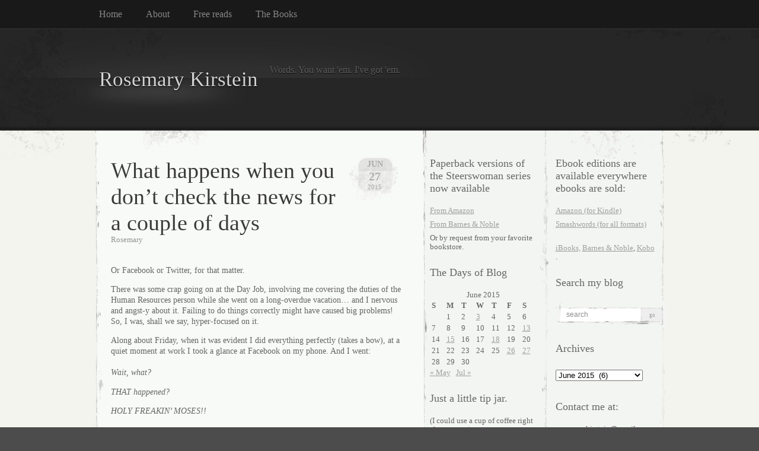

--- FILE ---
content_type: text/html; charset=UTF-8
request_url: https://www.rosemarykirstein.com/2015/06/27/
body_size: 11016
content:
<!DOCTYPE html PUBLIC "-//W3C//DTD XHTML 1.0 Transitional//EN" "http://www.w3.org/TR/xhtml1/DTD/xhtml1-transitional.dtd">
<html xmlns="http://www.w3.org/1999/xhtml" lang="en-US">

<head profile="http://gmpg.org/xfn/11">
<meta http-equiv="Content-Type" content="text/html; charset=UTF-8" />

<title>
														</title>

<link rel="stylesheet" href="https://www.rosemarykirstein.com/wp-content/themes/elegant-grunge/style.css" type="text/css" media="screen" />
<!--[if IE]>
<link rel="stylesheet" type="text/css" href="https://www.rosemarykirstein.com/wp-content/themes/elegant-grunge/ie.css" />
<style type="text/css">
#footer #subscribe a {
	background:none;
	filter:progid:DXImageTransform.Microsoft.AlphaImageLoader(src='https://www.rosemarykirstein.com/wp-content/themes/elegant-grunge/images/rss.png');
}
</style>
<![endif]-->

<link rel="alternate" type="application/rss+xml" title="Rosemary Kirstein RSS Feed" href="https://www.rosemarykirstein.com/feed/" />
<link rel="pingback" href="https://www.rosemarykirstein.com/xmlrpc.php" />



<meta name='robots' content='max-image-preview:large' />
		<!-- This site uses the Google Analytics by ExactMetrics plugin v8.10.2 - Using Analytics tracking - https://www.exactmetrics.com/ -->
		<!-- Note: ExactMetrics is not currently configured on this site. The site owner needs to authenticate with Google Analytics in the ExactMetrics settings panel. -->
					<!-- No tracking code set -->
				<!-- / Google Analytics by ExactMetrics -->
		<style id='wp-img-auto-sizes-contain-inline-css' type='text/css'>
img:is([sizes=auto i],[sizes^="auto," i]){contain-intrinsic-size:3000px 1500px}
/*# sourceURL=wp-img-auto-sizes-contain-inline-css */
</style>
<style id='wp-emoji-styles-inline-css' type='text/css'>

	img.wp-smiley, img.emoji {
		display: inline !important;
		border: none !important;
		box-shadow: none !important;
		height: 1em !important;
		width: 1em !important;
		margin: 0 0.07em !important;
		vertical-align: -0.1em !important;
		background: none !important;
		padding: 0 !important;
	}
/*# sourceURL=wp-emoji-styles-inline-css */
</style>
<style id='wp-block-library-inline-css' type='text/css'>
:root{--wp-block-synced-color:#7a00df;--wp-block-synced-color--rgb:122,0,223;--wp-bound-block-color:var(--wp-block-synced-color);--wp-editor-canvas-background:#ddd;--wp-admin-theme-color:#007cba;--wp-admin-theme-color--rgb:0,124,186;--wp-admin-theme-color-darker-10:#006ba1;--wp-admin-theme-color-darker-10--rgb:0,107,160.5;--wp-admin-theme-color-darker-20:#005a87;--wp-admin-theme-color-darker-20--rgb:0,90,135;--wp-admin-border-width-focus:2px}@media (min-resolution:192dpi){:root{--wp-admin-border-width-focus:1.5px}}.wp-element-button{cursor:pointer}:root .has-very-light-gray-background-color{background-color:#eee}:root .has-very-dark-gray-background-color{background-color:#313131}:root .has-very-light-gray-color{color:#eee}:root .has-very-dark-gray-color{color:#313131}:root .has-vivid-green-cyan-to-vivid-cyan-blue-gradient-background{background:linear-gradient(135deg,#00d084,#0693e3)}:root .has-purple-crush-gradient-background{background:linear-gradient(135deg,#34e2e4,#4721fb 50%,#ab1dfe)}:root .has-hazy-dawn-gradient-background{background:linear-gradient(135deg,#faaca8,#dad0ec)}:root .has-subdued-olive-gradient-background{background:linear-gradient(135deg,#fafae1,#67a671)}:root .has-atomic-cream-gradient-background{background:linear-gradient(135deg,#fdd79a,#004a59)}:root .has-nightshade-gradient-background{background:linear-gradient(135deg,#330968,#31cdcf)}:root .has-midnight-gradient-background{background:linear-gradient(135deg,#020381,#2874fc)}:root{--wp--preset--font-size--normal:16px;--wp--preset--font-size--huge:42px}.has-regular-font-size{font-size:1em}.has-larger-font-size{font-size:2.625em}.has-normal-font-size{font-size:var(--wp--preset--font-size--normal)}.has-huge-font-size{font-size:var(--wp--preset--font-size--huge)}.has-text-align-center{text-align:center}.has-text-align-left{text-align:left}.has-text-align-right{text-align:right}.has-fit-text{white-space:nowrap!important}#end-resizable-editor-section{display:none}.aligncenter{clear:both}.items-justified-left{justify-content:flex-start}.items-justified-center{justify-content:center}.items-justified-right{justify-content:flex-end}.items-justified-space-between{justify-content:space-between}.screen-reader-text{border:0;clip-path:inset(50%);height:1px;margin:-1px;overflow:hidden;padding:0;position:absolute;width:1px;word-wrap:normal!important}.screen-reader-text:focus{background-color:#ddd;clip-path:none;color:#444;display:block;font-size:1em;height:auto;left:5px;line-height:normal;padding:15px 23px 14px;text-decoration:none;top:5px;width:auto;z-index:100000}html :where(.has-border-color){border-style:solid}html :where([style*=border-top-color]){border-top-style:solid}html :where([style*=border-right-color]){border-right-style:solid}html :where([style*=border-bottom-color]){border-bottom-style:solid}html :where([style*=border-left-color]){border-left-style:solid}html :where([style*=border-width]){border-style:solid}html :where([style*=border-top-width]){border-top-style:solid}html :where([style*=border-right-width]){border-right-style:solid}html :where([style*=border-bottom-width]){border-bottom-style:solid}html :where([style*=border-left-width]){border-left-style:solid}html :where(img[class*=wp-image-]){height:auto;max-width:100%}:where(figure){margin:0 0 1em}html :where(.is-position-sticky){--wp-admin--admin-bar--position-offset:var(--wp-admin--admin-bar--height,0px)}@media screen and (max-width:600px){html :where(.is-position-sticky){--wp-admin--admin-bar--position-offset:0px}}

/*# sourceURL=wp-block-library-inline-css */
</style><style id='global-styles-inline-css' type='text/css'>
:root{--wp--preset--aspect-ratio--square: 1;--wp--preset--aspect-ratio--4-3: 4/3;--wp--preset--aspect-ratio--3-4: 3/4;--wp--preset--aspect-ratio--3-2: 3/2;--wp--preset--aspect-ratio--2-3: 2/3;--wp--preset--aspect-ratio--16-9: 16/9;--wp--preset--aspect-ratio--9-16: 9/16;--wp--preset--color--black: #000000;--wp--preset--color--cyan-bluish-gray: #abb8c3;--wp--preset--color--white: #ffffff;--wp--preset--color--pale-pink: #f78da7;--wp--preset--color--vivid-red: #cf2e2e;--wp--preset--color--luminous-vivid-orange: #ff6900;--wp--preset--color--luminous-vivid-amber: #fcb900;--wp--preset--color--light-green-cyan: #7bdcb5;--wp--preset--color--vivid-green-cyan: #00d084;--wp--preset--color--pale-cyan-blue: #8ed1fc;--wp--preset--color--vivid-cyan-blue: #0693e3;--wp--preset--color--vivid-purple: #9b51e0;--wp--preset--gradient--vivid-cyan-blue-to-vivid-purple: linear-gradient(135deg,rgb(6,147,227) 0%,rgb(155,81,224) 100%);--wp--preset--gradient--light-green-cyan-to-vivid-green-cyan: linear-gradient(135deg,rgb(122,220,180) 0%,rgb(0,208,130) 100%);--wp--preset--gradient--luminous-vivid-amber-to-luminous-vivid-orange: linear-gradient(135deg,rgb(252,185,0) 0%,rgb(255,105,0) 100%);--wp--preset--gradient--luminous-vivid-orange-to-vivid-red: linear-gradient(135deg,rgb(255,105,0) 0%,rgb(207,46,46) 100%);--wp--preset--gradient--very-light-gray-to-cyan-bluish-gray: linear-gradient(135deg,rgb(238,238,238) 0%,rgb(169,184,195) 100%);--wp--preset--gradient--cool-to-warm-spectrum: linear-gradient(135deg,rgb(74,234,220) 0%,rgb(151,120,209) 20%,rgb(207,42,186) 40%,rgb(238,44,130) 60%,rgb(251,105,98) 80%,rgb(254,248,76) 100%);--wp--preset--gradient--blush-light-purple: linear-gradient(135deg,rgb(255,206,236) 0%,rgb(152,150,240) 100%);--wp--preset--gradient--blush-bordeaux: linear-gradient(135deg,rgb(254,205,165) 0%,rgb(254,45,45) 50%,rgb(107,0,62) 100%);--wp--preset--gradient--luminous-dusk: linear-gradient(135deg,rgb(255,203,112) 0%,rgb(199,81,192) 50%,rgb(65,88,208) 100%);--wp--preset--gradient--pale-ocean: linear-gradient(135deg,rgb(255,245,203) 0%,rgb(182,227,212) 50%,rgb(51,167,181) 100%);--wp--preset--gradient--electric-grass: linear-gradient(135deg,rgb(202,248,128) 0%,rgb(113,206,126) 100%);--wp--preset--gradient--midnight: linear-gradient(135deg,rgb(2,3,129) 0%,rgb(40,116,252) 100%);--wp--preset--font-size--small: 13px;--wp--preset--font-size--medium: 20px;--wp--preset--font-size--large: 36px;--wp--preset--font-size--x-large: 42px;--wp--preset--spacing--20: 0.44rem;--wp--preset--spacing--30: 0.67rem;--wp--preset--spacing--40: 1rem;--wp--preset--spacing--50: 1.5rem;--wp--preset--spacing--60: 2.25rem;--wp--preset--spacing--70: 3.38rem;--wp--preset--spacing--80: 5.06rem;--wp--preset--shadow--natural: 6px 6px 9px rgba(0, 0, 0, 0.2);--wp--preset--shadow--deep: 12px 12px 50px rgba(0, 0, 0, 0.4);--wp--preset--shadow--sharp: 6px 6px 0px rgba(0, 0, 0, 0.2);--wp--preset--shadow--outlined: 6px 6px 0px -3px rgb(255, 255, 255), 6px 6px rgb(0, 0, 0);--wp--preset--shadow--crisp: 6px 6px 0px rgb(0, 0, 0);}:where(.is-layout-flex){gap: 0.5em;}:where(.is-layout-grid){gap: 0.5em;}body .is-layout-flex{display: flex;}.is-layout-flex{flex-wrap: wrap;align-items: center;}.is-layout-flex > :is(*, div){margin: 0;}body .is-layout-grid{display: grid;}.is-layout-grid > :is(*, div){margin: 0;}:where(.wp-block-columns.is-layout-flex){gap: 2em;}:where(.wp-block-columns.is-layout-grid){gap: 2em;}:where(.wp-block-post-template.is-layout-flex){gap: 1.25em;}:where(.wp-block-post-template.is-layout-grid){gap: 1.25em;}.has-black-color{color: var(--wp--preset--color--black) !important;}.has-cyan-bluish-gray-color{color: var(--wp--preset--color--cyan-bluish-gray) !important;}.has-white-color{color: var(--wp--preset--color--white) !important;}.has-pale-pink-color{color: var(--wp--preset--color--pale-pink) !important;}.has-vivid-red-color{color: var(--wp--preset--color--vivid-red) !important;}.has-luminous-vivid-orange-color{color: var(--wp--preset--color--luminous-vivid-orange) !important;}.has-luminous-vivid-amber-color{color: var(--wp--preset--color--luminous-vivid-amber) !important;}.has-light-green-cyan-color{color: var(--wp--preset--color--light-green-cyan) !important;}.has-vivid-green-cyan-color{color: var(--wp--preset--color--vivid-green-cyan) !important;}.has-pale-cyan-blue-color{color: var(--wp--preset--color--pale-cyan-blue) !important;}.has-vivid-cyan-blue-color{color: var(--wp--preset--color--vivid-cyan-blue) !important;}.has-vivid-purple-color{color: var(--wp--preset--color--vivid-purple) !important;}.has-black-background-color{background-color: var(--wp--preset--color--black) !important;}.has-cyan-bluish-gray-background-color{background-color: var(--wp--preset--color--cyan-bluish-gray) !important;}.has-white-background-color{background-color: var(--wp--preset--color--white) !important;}.has-pale-pink-background-color{background-color: var(--wp--preset--color--pale-pink) !important;}.has-vivid-red-background-color{background-color: var(--wp--preset--color--vivid-red) !important;}.has-luminous-vivid-orange-background-color{background-color: var(--wp--preset--color--luminous-vivid-orange) !important;}.has-luminous-vivid-amber-background-color{background-color: var(--wp--preset--color--luminous-vivid-amber) !important;}.has-light-green-cyan-background-color{background-color: var(--wp--preset--color--light-green-cyan) !important;}.has-vivid-green-cyan-background-color{background-color: var(--wp--preset--color--vivid-green-cyan) !important;}.has-pale-cyan-blue-background-color{background-color: var(--wp--preset--color--pale-cyan-blue) !important;}.has-vivid-cyan-blue-background-color{background-color: var(--wp--preset--color--vivid-cyan-blue) !important;}.has-vivid-purple-background-color{background-color: var(--wp--preset--color--vivid-purple) !important;}.has-black-border-color{border-color: var(--wp--preset--color--black) !important;}.has-cyan-bluish-gray-border-color{border-color: var(--wp--preset--color--cyan-bluish-gray) !important;}.has-white-border-color{border-color: var(--wp--preset--color--white) !important;}.has-pale-pink-border-color{border-color: var(--wp--preset--color--pale-pink) !important;}.has-vivid-red-border-color{border-color: var(--wp--preset--color--vivid-red) !important;}.has-luminous-vivid-orange-border-color{border-color: var(--wp--preset--color--luminous-vivid-orange) !important;}.has-luminous-vivid-amber-border-color{border-color: var(--wp--preset--color--luminous-vivid-amber) !important;}.has-light-green-cyan-border-color{border-color: var(--wp--preset--color--light-green-cyan) !important;}.has-vivid-green-cyan-border-color{border-color: var(--wp--preset--color--vivid-green-cyan) !important;}.has-pale-cyan-blue-border-color{border-color: var(--wp--preset--color--pale-cyan-blue) !important;}.has-vivid-cyan-blue-border-color{border-color: var(--wp--preset--color--vivid-cyan-blue) !important;}.has-vivid-purple-border-color{border-color: var(--wp--preset--color--vivid-purple) !important;}.has-vivid-cyan-blue-to-vivid-purple-gradient-background{background: var(--wp--preset--gradient--vivid-cyan-blue-to-vivid-purple) !important;}.has-light-green-cyan-to-vivid-green-cyan-gradient-background{background: var(--wp--preset--gradient--light-green-cyan-to-vivid-green-cyan) !important;}.has-luminous-vivid-amber-to-luminous-vivid-orange-gradient-background{background: var(--wp--preset--gradient--luminous-vivid-amber-to-luminous-vivid-orange) !important;}.has-luminous-vivid-orange-to-vivid-red-gradient-background{background: var(--wp--preset--gradient--luminous-vivid-orange-to-vivid-red) !important;}.has-very-light-gray-to-cyan-bluish-gray-gradient-background{background: var(--wp--preset--gradient--very-light-gray-to-cyan-bluish-gray) !important;}.has-cool-to-warm-spectrum-gradient-background{background: var(--wp--preset--gradient--cool-to-warm-spectrum) !important;}.has-blush-light-purple-gradient-background{background: var(--wp--preset--gradient--blush-light-purple) !important;}.has-blush-bordeaux-gradient-background{background: var(--wp--preset--gradient--blush-bordeaux) !important;}.has-luminous-dusk-gradient-background{background: var(--wp--preset--gradient--luminous-dusk) !important;}.has-pale-ocean-gradient-background{background: var(--wp--preset--gradient--pale-ocean) !important;}.has-electric-grass-gradient-background{background: var(--wp--preset--gradient--electric-grass) !important;}.has-midnight-gradient-background{background: var(--wp--preset--gradient--midnight) !important;}.has-small-font-size{font-size: var(--wp--preset--font-size--small) !important;}.has-medium-font-size{font-size: var(--wp--preset--font-size--medium) !important;}.has-large-font-size{font-size: var(--wp--preset--font-size--large) !important;}.has-x-large-font-size{font-size: var(--wp--preset--font-size--x-large) !important;}
/*# sourceURL=global-styles-inline-css */
</style>

<style id='classic-theme-styles-inline-css' type='text/css'>
/*! This file is auto-generated */
.wp-block-button__link{color:#fff;background-color:#32373c;border-radius:9999px;box-shadow:none;text-decoration:none;padding:calc(.667em + 2px) calc(1.333em + 2px);font-size:1.125em}.wp-block-file__button{background:#32373c;color:#fff;text-decoration:none}
/*# sourceURL=/wp-includes/css/classic-themes.min.css */
</style>
<link rel="https://api.w.org/" href="https://www.rosemarykirstein.com/wp-json/" /><link rel="EditURI" type="application/rsd+xml" title="RSD" href="https://www.rosemarykirstein.com/xmlrpc.php?rsd" />
<meta name="generator" content="WordPress 6.9" />
<style type="text/css">.recentcomments a{display:inline !important;padding:0 !important;margin:0 !important;}</style>
</head>


<body data-rsssl=1 class="double-right-sidebar">

<div id="page">

<div id="menu">
	<ul>
		<li class="page_item "><a href="https://www.rosemarykirstein.com">Home</a></li>
		<li class="page_item page-item-2 page_item_has_children"><a href="https://www.rosemarykirstein.com/about/">About</a></li>
<li class="page_item page-item-3309 page_item_has_children"><a href="https://www.rosemarykirstein.com/free-reads/">Free reads</a></li>
<li class="page_item page-item-44 page_item_has_children"><a href="https://www.rosemarykirstein.com/the-books/">The Books</a></li>
	</ul>
	<div class="clear"></div>
</div>

<div id="header-wrap">
<div id="header">
	<div>
		<h1><a href="https://www.rosemarykirstein.com">Rosemary Kirstein</a></h1>
		<span id="blog-description">Words.  You want &#039;em.   I&#039;ve got &#039;em.</span>
	</div>
</div>
</div>

<!-- end header --><div id="content-container">

<div id="content">

	<div id="body">

	
		
			<div class="post" id="post-5681">
				
				<div class="date">
					<span class="month">Jun</span>
					<span class="day">27</span>
					<span class="year">2015</span>
				</div>
				
				<h2><a href="https://www.rosemarykirstein.com/2015/06/what-happens-when-you-dont-check-the-news-for-a-couple-of-days/" rel="bookmark" title="Permanent Link to What happens when you don&#8217;t check the news for a couple of days">What happens when you don&#8217;t check the news for a couple of days</a></h2>

								<div class="author">Rosemary</div>
								
				<!-- <div class="info">by Rosemary</div> -->

				<div class="entry">
					<p>Or Facebook or Twitter, for that matter.</p>
<p>There was some crap going on at the Day Job, involving me covering the duties of the Human Resources person while she went on a long-overdue vacation&#8230; and I nervous and angst-y about it.  Failing to do things correctly might have caused big problems!  So, I was, shall we say, hyper-focused on it.</p>
<p>Along about Friday, when it was evident I did everything perfectly (takes a bow), at a quiet moment at work I took a glance at Facebook on my phone.  And I went:<br />
<em><br />
Wait, what?</p>
<p>THAT happened? </p>
<p>HOLY FREAKIN&#8217; MOSES!!</em></p>
<p>I hadn&#8217;t even noticed that it was a possible thing that possibly might have been <em>about</em> to happen.  And then it happened!</p>
<p>It took me a bit to get over my astonishment &#8212; it seemed to come out of the blue!</p>
<p>And then: I was glad.  </p>
<p>And then: I thought about all my LGBTQ friends, acquaintances and artistic heroes, who have struggled so long to be treated by the rest of society simply as fellow human beings&#8230; </p>
<p>Yeah, and <em>then</em> the tears came.  Then.</p>
<p>Love wins. </p>
				</div>

				<div class="clear"></div>

				<p class="metadata">
					<a href="https://www.rosemarykirstein.com/2015/06/what-happens-when-you-dont-check-the-news-for-a-couple-of-days/#comments">5 comments</a>					&nbsp;&nbsp;|&nbsp;&nbsp;tags: <a href="https://www.rosemarykirstein.com/tag/gay-marriage/" rel="tag">gay marriage</a>, <a href="https://www.rosemarykirstein.com/tag/marriage/" rel="tag">marriage</a>, <a href="https://www.rosemarykirstein.com/tag/marriage-equaility/" rel="tag">marriage equaility</a>, <a href="https://www.rosemarykirstein.com/tag/scotus/" rel="tag">scotus</a>														</p>
				
			</div>
			
			<div class="hr"><hr /></div>

		
		<div class="navigation">
			<div class="next"></div>
			<div class="previous"></div>
		</div>

	
	</div>

	<div id="sidebar" class="sidebar">
	<ul>
		<li id="text-18" class="widget widget_text"><h2 class="widgettitle">Paperback versions of the Steerswoman series now available</h2>			<div class="textwidget"><p><a href="https://www.amazon.com/s/ref=as_li_ss_tl?fst=as:off,p90x:1&amp;rh=n:283155,k:rosemary+kirstein,p_n_feature_browse-bin:2656022011&amp;keywords=rosemary+kirstein&amp;ie=UTF8&amp;qid=1523419437&amp;rnid=618072011&amp;linkCode=ll2&amp;tag=rkir-20&amp;linkId=0a1681f9c5a18a43b94c382e3b43c29c">From Amazon</a></p>
<p><a href="https://www.barnesandnoble.com/s/rosemary+kirstein?_requestid=2874935">From Barnes &amp; Noble</a></p>
<p>Or by request from your favorite bookstore.</p>
</div>
		</li><li id="calendar-5" class="widget widget_calendar"><h2 class="widgettitle">The Days of Blog</h2><div id="calendar_wrap" class="calendar_wrap"><table id="wp-calendar" class="wp-calendar-table">
	<caption>June 2015</caption>
	<thead>
	<tr>
		<th scope="col" aria-label="Sunday">S</th>
		<th scope="col" aria-label="Monday">M</th>
		<th scope="col" aria-label="Tuesday">T</th>
		<th scope="col" aria-label="Wednesday">W</th>
		<th scope="col" aria-label="Thursday">T</th>
		<th scope="col" aria-label="Friday">F</th>
		<th scope="col" aria-label="Saturday">S</th>
	</tr>
	</thead>
	<tbody>
	<tr>
		<td colspan="1" class="pad">&nbsp;</td><td>1</td><td>2</td><td><a href="https://www.rosemarykirstein.com/2015/06/03/" aria-label="Posts published on June 3, 2015">3</a></td><td>4</td><td>5</td><td>6</td>
	</tr>
	<tr>
		<td>7</td><td>8</td><td>9</td><td>10</td><td>11</td><td>12</td><td><a href="https://www.rosemarykirstein.com/2015/06/13/" aria-label="Posts published on June 13, 2015">13</a></td>
	</tr>
	<tr>
		<td>14</td><td><a href="https://www.rosemarykirstein.com/2015/06/15/" aria-label="Posts published on June 15, 2015">15</a></td><td>16</td><td>17</td><td><a href="https://www.rosemarykirstein.com/2015/06/18/" aria-label="Posts published on June 18, 2015">18</a></td><td>19</td><td>20</td>
	</tr>
	<tr>
		<td>21</td><td>22</td><td>23</td><td>24</td><td>25</td><td><a href="https://www.rosemarykirstein.com/2015/06/26/" aria-label="Posts published on June 26, 2015">26</a></td><td><a href="https://www.rosemarykirstein.com/2015/06/27/" aria-label="Posts published on June 27, 2015">27</a></td>
	</tr>
	<tr>
		<td>28</td><td>29</td><td>30</td>
		<td class="pad" colspan="4">&nbsp;</td>
	</tr>
	</tbody>
	</table><nav aria-label="Previous and next months" class="wp-calendar-nav">
		<span class="wp-calendar-nav-prev"><a href="https://www.rosemarykirstein.com/2015/05/">&laquo; May</a></span>
		<span class="pad">&nbsp;</span>
		<span class="wp-calendar-nav-next"><a href="https://www.rosemarykirstein.com/2015/07/">Jul &raquo;</a></span>
	</nav></div></li><li id="paypal_donations-2" class="widget widget_paypal_donations"><h2 class="widgettitle">Just a little tip jar.</h2><p>(I could use a cup of coffee right about now...)</p>
<!-- Begin PayPal Donations by https://www.tipsandtricks-hq.com/paypal-donations-widgets-plugin -->

<form action="https://www.paypal.com/cgi-bin/webscr" method="post">
    <div class="paypal-donations">
        <input type="hidden" name="cmd" value="_donations" />
        <input type="hidden" name="bn" value="TipsandTricks_SP" />
        <input type="hidden" name="business" value="rosemary.kirstein@gmail.com" />
        <input type="hidden" name="return" value="https://www.rosemarykirstein.com/about/aw-gee-thanks/" />
        <input type="hidden" name="item_name" value="Just a little tip jar. ( I could use a cup of coffee right about now..)" />
        <input type="hidden" name="rm" value="0" />
        <input type="hidden" name="currency_code" value="USD" />
        <input type="image" style="cursor: pointer;" src="https://www.rosemarykirstein.com/wp-content/uploads/2019/12/cup-with-button14-tiny-e1576396920829.jpg" name="submit" alt="PayPal - The safer, easier way to pay online." />
        <img alt="" src="https://www.paypalobjects.com/en_US/i/scr/pixel.gif" width="1" height="1" />
    </div>
</form>
<!-- End PayPal Donations -->
</li><li id="recent-comments-4" class="widget widget_recent_comments"><h2 class="widgettitle">recent comments</h2><ul id="recentcomments"><li class="recentcomments"><span class="comment-author-link"><a href="https://www.rosemarykirstein.com" class="url" rel="ugc">Rosemary</a></span> on <a href="https://www.rosemarykirstein.com/2024/11/so-about-that-patreon/comment-page-1/#comment-145823">So, about that Patreon&#8230;.</a></li><li class="recentcomments"><span class="comment-author-link">xeny</span> on <a href="https://www.rosemarykirstein.com/2024/11/so-about-that-patreon/comment-page-1/#comment-145815">So, about that Patreon&#8230;.</a></li><li class="recentcomments"><span class="comment-author-link"><a href="https://www.rosemarykirstein.com" class="url" rel="ugc">Rosemary</a></span> on <a href="https://www.rosemarykirstein.com/2024/11/so-about-that-patreon/comment-page-1/#comment-145812">So, about that Patreon&#8230;.</a></li><li class="recentcomments"><span class="comment-author-link">Robert</span> on <a href="https://www.rosemarykirstein.com/2024/11/so-about-that-patreon/comment-page-1/#comment-145798">So, about that Patreon&#8230;.</a></li><li class="recentcomments"><span class="comment-author-link"><a href="http://www.maeldred.com" class="url" rel="ugc external nofollow">Mary Ann</a></span> on <a href="https://www.rosemarykirstein.com/2024/11/so-about-that-patreon/comment-page-1/#comment-145789">So, about that Patreon&#8230;.</a></li></ul></li>	</ul>
</div>
<div id="sidebar2" class="sidebar">
	<ul>
		<li id="text-4" class="widget widget_text"><h2 class="widgettitle">Ebook editions are available everywhere ebooks are sold:</h2>			<div class="textwidget"><p><a href="https://www.amazon.com/Rosemary-Kirstein/e/B001ITXALI/ref=as_li_ss_tl?qid=1485143464&#038;sr=1-1&#038;linkCode=ll2&#038;tag=rkir-20&#038;linkId=ea370308876b3e618c5995b69edb428e"> Amazon (for Kindle)</a><img loading="lazy" decoding="async" src="https://www.amazon.com/Rosemary-Kirstein/e/B001ITXALI/ref=as_li_ss_tl?qid=1485143464&#038;sr=1-1&#038;linkCode=ll2&#038;tag=rkir-20&#038;linkId=ea370308876b3e618c5995b69edb428e" width="1" height="1" border="0" alt="" style="border:none !important; margin:0px 


</p>
</div>
		</li><li id="text-9" class="widget widget_text">			<div class="textwidget"><a href="http://www.smashwords.com/books/search?query=rosemary+kirstein">Smashwords (for all formats)</a><img src="https://www.smashwords.com/books/search?query=rosemary+kirstein" width="1" height="1" border="0" alt="" style="border:none !important; margin:0px !important;" />
</div>
		</li><li id="text-8" class="widget widget_text">			<div class="textwidget"><a href="https://itunes.apple.com/us/book/the-steerswoman/id871618728?mt=11">iBooks,</a>
<a href="http://www.barnesandnoble.com/s/rosemary-kirstein?store=allproducts&keyword=rosemary+kirstein"> Barnes & Noble</a><img src="https://www.barnesandnoble.com/s/rosemary-kirstein?store=allproducts&keyword=rosemary+kirstein" width="1" height="1" border="0" alt="" style="border:none !important; margin:0px !important;" />, <a href="http://store.kobobooks.com/en-US/Search?Query=rosemary%20kirstein&id=1561e6f7-742f-4c1b-a804-187728814574"> Kobo</a><img src="https://store.kobobooks.com/en-US/Search?Query=rosemary%20kirstein&id=1561e6f7-742f-4c1b-a804-187728814574" width="1" height="1" border="0" alt="" style="border:none !important; margin:0px !important;" />.</div>
		</li><li id="search-3" class="widget widget_search"><h2 class="widgettitle">Search my blog</h2><form method="get" id="searchform" action="https://www.rosemarykirstein.com/">
	<div>
		<input type="text" value="search" onfocus="if (this.value == 'search') {this.value = '';}" onblur="if (this.value == '') {this.value = 'search';}"  name="s" id="s" />
		<input type="submit" id="searchsubmit" value="Go" />
	</div>
</form>
</li><li id="archives-3" class="widget widget_archive"><h2 class="widgettitle">Archives</h2>		<label class="screen-reader-text" for="archives-dropdown-3">Archives</label>
		<select id="archives-dropdown-3" name="archive-dropdown">
			
			<option value="">Select Month</option>
				<option value='https://www.rosemarykirstein.com/2024/11/'> November 2024 &nbsp;(1)</option>
	<option value='https://www.rosemarykirstein.com/2024/05/'> May 2024 &nbsp;(1)</option>
	<option value='https://www.rosemarykirstein.com/2024/01/'> January 2024 &nbsp;(1)</option>
	<option value='https://www.rosemarykirstein.com/2023/11/'> November 2023 &nbsp;(1)</option>
	<option value='https://www.rosemarykirstein.com/2023/09/'> September 2023 &nbsp;(1)</option>
	<option value='https://www.rosemarykirstein.com/2023/07/'> July 2023 &nbsp;(1)</option>
	<option value='https://www.rosemarykirstein.com/2023/05/'> May 2023 &nbsp;(1)</option>
	<option value='https://www.rosemarykirstein.com/2023/03/'> March 2023 &nbsp;(1)</option>
	<option value='https://www.rosemarykirstein.com/2023/01/'> January 2023 &nbsp;(1)</option>
	<option value='https://www.rosemarykirstein.com/2022/12/'> December 2022 &nbsp;(2)</option>
	<option value='https://www.rosemarykirstein.com/2022/11/'> November 2022 &nbsp;(1)</option>
	<option value='https://www.rosemarykirstein.com/2022/10/'> October 2022 &nbsp;(1)</option>
	<option value='https://www.rosemarykirstein.com/2022/08/'> August 2022 &nbsp;(2)</option>
	<option value='https://www.rosemarykirstein.com/2022/04/'> April 2022 &nbsp;(1)</option>
	<option value='https://www.rosemarykirstein.com/2022/02/'> February 2022 &nbsp;(1)</option>
	<option value='https://www.rosemarykirstein.com/2021/12/'> December 2021 &nbsp;(2)</option>
	<option value='https://www.rosemarykirstein.com/2021/10/'> October 2021 &nbsp;(2)</option>
	<option value='https://www.rosemarykirstein.com/2021/09/'> September 2021 &nbsp;(1)</option>
	<option value='https://www.rosemarykirstein.com/2021/07/'> July 2021 &nbsp;(1)</option>
	<option value='https://www.rosemarykirstein.com/2021/03/'> March 2021 &nbsp;(1)</option>
	<option value='https://www.rosemarykirstein.com/2021/01/'> January 2021 &nbsp;(1)</option>
	<option value='https://www.rosemarykirstein.com/2020/11/'> November 2020 &nbsp;(2)</option>
	<option value='https://www.rosemarykirstein.com/2020/10/'> October 2020 &nbsp;(1)</option>
	<option value='https://www.rosemarykirstein.com/2020/07/'> July 2020 &nbsp;(2)</option>
	<option value='https://www.rosemarykirstein.com/2020/04/'> April 2020 &nbsp;(2)</option>
	<option value='https://www.rosemarykirstein.com/2020/03/'> March 2020 &nbsp;(5)</option>
	<option value='https://www.rosemarykirstein.com/2020/02/'> February 2020 &nbsp;(1)</option>
	<option value='https://www.rosemarykirstein.com/2020/01/'> January 2020 &nbsp;(1)</option>
	<option value='https://www.rosemarykirstein.com/2019/12/'> December 2019 &nbsp;(1)</option>
	<option value='https://www.rosemarykirstein.com/2019/11/'> November 2019 &nbsp;(1)</option>
	<option value='https://www.rosemarykirstein.com/2019/10/'> October 2019 &nbsp;(1)</option>
	<option value='https://www.rosemarykirstein.com/2019/09/'> September 2019 &nbsp;(2)</option>
	<option value='https://www.rosemarykirstein.com/2019/08/'> August 2019 &nbsp;(2)</option>
	<option value='https://www.rosemarykirstein.com/2019/07/'> July 2019 &nbsp;(2)</option>
	<option value='https://www.rosemarykirstein.com/2019/06/'> June 2019 &nbsp;(2)</option>
	<option value='https://www.rosemarykirstein.com/2019/05/'> May 2019 &nbsp;(2)</option>
	<option value='https://www.rosemarykirstein.com/2019/04/'> April 2019 &nbsp;(4)</option>
	<option value='https://www.rosemarykirstein.com/2019/03/'> March 2019 &nbsp;(4)</option>
	<option value='https://www.rosemarykirstein.com/2019/02/'> February 2019 &nbsp;(1)</option>
	<option value='https://www.rosemarykirstein.com/2019/01/'> January 2019 &nbsp;(2)</option>
	<option value='https://www.rosemarykirstein.com/2018/12/'> December 2018 &nbsp;(5)</option>
	<option value='https://www.rosemarykirstein.com/2018/11/'> November 2018 &nbsp;(3)</option>
	<option value='https://www.rosemarykirstein.com/2018/10/'> October 2018 &nbsp;(4)</option>
	<option value='https://www.rosemarykirstein.com/2018/09/'> September 2018 &nbsp;(2)</option>
	<option value='https://www.rosemarykirstein.com/2018/08/'> August 2018 &nbsp;(3)</option>
	<option value='https://www.rosemarykirstein.com/2018/07/'> July 2018 &nbsp;(2)</option>
	<option value='https://www.rosemarykirstein.com/2018/06/'> June 2018 &nbsp;(5)</option>
	<option value='https://www.rosemarykirstein.com/2018/05/'> May 2018 &nbsp;(2)</option>
	<option value='https://www.rosemarykirstein.com/2018/04/'> April 2018 &nbsp;(2)</option>
	<option value='https://www.rosemarykirstein.com/2018/03/'> March 2018 &nbsp;(5)</option>
	<option value='https://www.rosemarykirstein.com/2018/02/'> February 2018 &nbsp;(5)</option>
	<option value='https://www.rosemarykirstein.com/2018/01/'> January 2018 &nbsp;(6)</option>
	<option value='https://www.rosemarykirstein.com/2017/12/'> December 2017 &nbsp;(7)</option>
	<option value='https://www.rosemarykirstein.com/2017/11/'> November 2017 &nbsp;(3)</option>
	<option value='https://www.rosemarykirstein.com/2017/10/'> October 2017 &nbsp;(1)</option>
	<option value='https://www.rosemarykirstein.com/2017/09/'> September 2017 &nbsp;(5)</option>
	<option value='https://www.rosemarykirstein.com/2017/08/'> August 2017 &nbsp;(5)</option>
	<option value='https://www.rosemarykirstein.com/2017/07/'> July 2017 &nbsp;(4)</option>
	<option value='https://www.rosemarykirstein.com/2017/06/'> June 2017 &nbsp;(3)</option>
	<option value='https://www.rosemarykirstein.com/2017/05/'> May 2017 &nbsp;(3)</option>
	<option value='https://www.rosemarykirstein.com/2017/04/'> April 2017 &nbsp;(3)</option>
	<option value='https://www.rosemarykirstein.com/2017/03/'> March 2017 &nbsp;(2)</option>
	<option value='https://www.rosemarykirstein.com/2017/02/'> February 2017 &nbsp;(5)</option>
	<option value='https://www.rosemarykirstein.com/2017/01/'> January 2017 &nbsp;(6)</option>
	<option value='https://www.rosemarykirstein.com/2016/12/'> December 2016 &nbsp;(3)</option>
	<option value='https://www.rosemarykirstein.com/2016/11/'> November 2016 &nbsp;(4)</option>
	<option value='https://www.rosemarykirstein.com/2016/10/'> October 2016 &nbsp;(5)</option>
	<option value='https://www.rosemarykirstein.com/2016/09/'> September 2016 &nbsp;(6)</option>
	<option value='https://www.rosemarykirstein.com/2016/08/'> August 2016 &nbsp;(4)</option>
	<option value='https://www.rosemarykirstein.com/2016/07/'> July 2016 &nbsp;(3)</option>
	<option value='https://www.rosemarykirstein.com/2016/06/'> June 2016 &nbsp;(4)</option>
	<option value='https://www.rosemarykirstein.com/2016/05/'> May 2016 &nbsp;(5)</option>
	<option value='https://www.rosemarykirstein.com/2016/04/'> April 2016 &nbsp;(3)</option>
	<option value='https://www.rosemarykirstein.com/2016/03/'> March 2016 &nbsp;(6)</option>
	<option value='https://www.rosemarykirstein.com/2016/02/'> February 2016 &nbsp;(5)</option>
	<option value='https://www.rosemarykirstein.com/2016/01/'> January 2016 &nbsp;(7)</option>
	<option value='https://www.rosemarykirstein.com/2015/12/'> December 2015 &nbsp;(8)</option>
	<option value='https://www.rosemarykirstein.com/2015/11/'> November 2015 &nbsp;(6)</option>
	<option value='https://www.rosemarykirstein.com/2015/10/'> October 2015 &nbsp;(3)</option>
	<option value='https://www.rosemarykirstein.com/2015/09/'> September 2015 &nbsp;(9)</option>
	<option value='https://www.rosemarykirstein.com/2015/08/'> August 2015 &nbsp;(9)</option>
	<option value='https://www.rosemarykirstein.com/2015/07/'> July 2015 &nbsp;(7)</option>
	<option value='https://www.rosemarykirstein.com/2015/06/' selected='selected'> June 2015 &nbsp;(6)</option>
	<option value='https://www.rosemarykirstein.com/2015/05/'> May 2015 &nbsp;(4)</option>
	<option value='https://www.rosemarykirstein.com/2015/04/'> April 2015 &nbsp;(7)</option>
	<option value='https://www.rosemarykirstein.com/2015/03/'> March 2015 &nbsp;(9)</option>
	<option value='https://www.rosemarykirstein.com/2015/02/'> February 2015 &nbsp;(6)</option>
	<option value='https://www.rosemarykirstein.com/2015/01/'> January 2015 &nbsp;(5)</option>
	<option value='https://www.rosemarykirstein.com/2014/12/'> December 2014 &nbsp;(13)</option>
	<option value='https://www.rosemarykirstein.com/2014/11/'> November 2014 &nbsp;(5)</option>
	<option value='https://www.rosemarykirstein.com/2014/10/'> October 2014 &nbsp;(6)</option>
	<option value='https://www.rosemarykirstein.com/2014/09/'> September 2014 &nbsp;(4)</option>
	<option value='https://www.rosemarykirstein.com/2014/08/'> August 2014 &nbsp;(5)</option>
	<option value='https://www.rosemarykirstein.com/2014/07/'> July 2014 &nbsp;(7)</option>
	<option value='https://www.rosemarykirstein.com/2014/06/'> June 2014 &nbsp;(7)</option>
	<option value='https://www.rosemarykirstein.com/2014/05/'> May 2014 &nbsp;(10)</option>
	<option value='https://www.rosemarykirstein.com/2014/04/'> April 2014 &nbsp;(7)</option>
	<option value='https://www.rosemarykirstein.com/2014/03/'> March 2014 &nbsp;(3)</option>
	<option value='https://www.rosemarykirstein.com/2014/02/'> February 2014 &nbsp;(4)</option>
	<option value='https://www.rosemarykirstein.com/2014/01/'> January 2014 &nbsp;(5)</option>
	<option value='https://www.rosemarykirstein.com/2013/12/'> December 2013 &nbsp;(10)</option>
	<option value='https://www.rosemarykirstein.com/2013/11/'> November 2013 &nbsp;(5)</option>
	<option value='https://www.rosemarykirstein.com/2013/10/'> October 2013 &nbsp;(3)</option>
	<option value='https://www.rosemarykirstein.com/2013/09/'> September 2013 &nbsp;(7)</option>
	<option value='https://www.rosemarykirstein.com/2013/08/'> August 2013 &nbsp;(7)</option>
	<option value='https://www.rosemarykirstein.com/2013/07/'> July 2013 &nbsp;(4)</option>
	<option value='https://www.rosemarykirstein.com/2013/06/'> June 2013 &nbsp;(1)</option>
	<option value='https://www.rosemarykirstein.com/2013/05/'> May 2013 &nbsp;(8)</option>
	<option value='https://www.rosemarykirstein.com/2013/04/'> April 2013 &nbsp;(7)</option>
	<option value='https://www.rosemarykirstein.com/2013/03/'> March 2013 &nbsp;(7)</option>
	<option value='https://www.rosemarykirstein.com/2013/02/'> February 2013 &nbsp;(7)</option>
	<option value='https://www.rosemarykirstein.com/2013/01/'> January 2013 &nbsp;(5)</option>
	<option value='https://www.rosemarykirstein.com/2012/12/'> December 2012 &nbsp;(9)</option>
	<option value='https://www.rosemarykirstein.com/2012/11/'> November 2012 &nbsp;(14)</option>
	<option value='https://www.rosemarykirstein.com/2012/10/'> October 2012 &nbsp;(14)</option>
	<option value='https://www.rosemarykirstein.com/2012/09/'> September 2012 &nbsp;(10)</option>
	<option value='https://www.rosemarykirstein.com/2012/08/'> August 2012 &nbsp;(6)</option>
	<option value='https://www.rosemarykirstein.com/2012/07/'> July 2012 &nbsp;(8)</option>
	<option value='https://www.rosemarykirstein.com/2012/06/'> June 2012 &nbsp;(2)</option>
	<option value='https://www.rosemarykirstein.com/2012/05/'> May 2012 &nbsp;(2)</option>
	<option value='https://www.rosemarykirstein.com/2012/04/'> April 2012 &nbsp;(4)</option>
	<option value='https://www.rosemarykirstein.com/2012/03/'> March 2012 &nbsp;(2)</option>
	<option value='https://www.rosemarykirstein.com/2012/02/'> February 2012 &nbsp;(6)</option>
	<option value='https://www.rosemarykirstein.com/2012/01/'> January 2012 &nbsp;(7)</option>
	<option value='https://www.rosemarykirstein.com/2011/12/'> December 2011 &nbsp;(2)</option>
	<option value='https://www.rosemarykirstein.com/2011/11/'> November 2011 &nbsp;(12)</option>
	<option value='https://www.rosemarykirstein.com/2011/10/'> October 2011 &nbsp;(9)</option>
	<option value='https://www.rosemarykirstein.com/2011/09/'> September 2011 &nbsp;(4)</option>
	<option value='https://www.rosemarykirstein.com/2011/08/'> August 2011 &nbsp;(7)</option>
	<option value='https://www.rosemarykirstein.com/2011/07/'> July 2011 &nbsp;(8)</option>
	<option value='https://www.rosemarykirstein.com/2011/06/'> June 2011 &nbsp;(8)</option>
	<option value='https://www.rosemarykirstein.com/2011/05/'> May 2011 &nbsp;(8)</option>
	<option value='https://www.rosemarykirstein.com/2011/04/'> April 2011 &nbsp;(9)</option>
	<option value='https://www.rosemarykirstein.com/2011/03/'> March 2011 &nbsp;(4)</option>
	<option value='https://www.rosemarykirstein.com/2011/02/'> February 2011 &nbsp;(8)</option>
	<option value='https://www.rosemarykirstein.com/2011/01/'> January 2011 &nbsp;(6)</option>
	<option value='https://www.rosemarykirstein.com/2010/12/'> December 2010 &nbsp;(14)</option>
	<option value='https://www.rosemarykirstein.com/2010/11/'> November 2010 &nbsp;(16)</option>
	<option value='https://www.rosemarykirstein.com/2010/10/'> October 2010 &nbsp;(13)</option>
	<option value='https://www.rosemarykirstein.com/2010/09/'> September 2010 &nbsp;(6)</option>
	<option value='https://www.rosemarykirstein.com/2010/08/'> August 2010 &nbsp;(6)</option>
	<option value='https://www.rosemarykirstein.com/2010/07/'> July 2010 &nbsp;(14)</option>
	<option value='https://www.rosemarykirstein.com/2010/06/'> June 2010 &nbsp;(8)</option>
	<option value='https://www.rosemarykirstein.com/2010/05/'> May 2010 &nbsp;(9)</option>
	<option value='https://www.rosemarykirstein.com/2010/04/'> April 2010 &nbsp;(3)</option>
	<option value='https://www.rosemarykirstein.com/2010/03/'> March 2010 &nbsp;(9)</option>
	<option value='https://www.rosemarykirstein.com/2010/02/'> February 2010 &nbsp;(4)</option>
	<option value='https://www.rosemarykirstein.com/2010/01/'> January 2010 &nbsp;(7)</option>
	<option value='https://www.rosemarykirstein.com/2009/12/'> December 2009 &nbsp;(4)</option>
	<option value='https://www.rosemarykirstein.com/2009/11/'> November 2009 &nbsp;(10)</option>

		</select>

			<script type="text/javascript">
/* <![CDATA[ */

( ( dropdownId ) => {
	const dropdown = document.getElementById( dropdownId );
	function onSelectChange() {
		setTimeout( () => {
			if ( 'escape' === dropdown.dataset.lastkey ) {
				return;
			}
			if ( dropdown.value ) {
				document.location.href = dropdown.value;
			}
		}, 250 );
	}
	function onKeyUp( event ) {
		if ( 'Escape' === event.key ) {
			dropdown.dataset.lastkey = 'escape';
		} else {
			delete dropdown.dataset.lastkey;
		}
	}
	function onClick() {
		delete dropdown.dataset.lastkey;
	}
	dropdown.addEventListener( 'keyup', onKeyUp );
	dropdown.addEventListener( 'click', onClick );
	dropdown.addEventListener( 'change', onSelectChange );
})( "archives-dropdown-3" );

//# sourceURL=WP_Widget_Archives%3A%3Awidget
/* ]]> */
</script>
</li><li id="text-5" class="widget widget_text"><h2 class="widgettitle">Contact me at:</h2>			<div class="textwidget">rosemary.kirstein@gmail.com</div>
		</li><li id="linkcat-3" class="widget widget_links"><h2 class="widgettitle">Links I Like</h2>
	<ul class='xoxo blogroll'>
<li><a href="http://www.catherynnemvalente.com/blog/" title="Author of remarkable fiction. ">Catherynne M. Valente</a>
Author of remarkable fiction. </li>
<li><a href="http://www.jowaltonbooks.com/" title="You should be reading her. ">Jo Walton</a>
You should be reading her. </li>
<li><a href="http://www.locusmag.com/" title="SF &amp; F biz">Locus Magazine</a>
SF &amp; F biz</li>
<li><a href="http://www.tor.com" title="SF/F news: books, films, TV, graphic novels &amp; comics. Plus: free reads!">Tor.com</a>
SF/F news: books, films, TV, graphic novels &amp; comics. Plus: free reads!</li>
<li><a href="http://scienceblogs.com/principles/" title="Chad Orzel: author, physicist, husband, dad, dog-owner (not in that order)" target="_blank">Uncertain Principles</a>
Chad Orzel: author, physicist, husband, dad, dog-owner (not in that order)</li>
<li><a href="http://whatever.scalzi.com/" title="SF&#8217;s gateway drug to blogging" target="_blank">Whatever (John Scalzi&#039;s blog)</a>
SF&#8217;s gateway drug to blogging</li>

	</ul>
</li>
<li id="text-12" class="widget widget_text"><h2 class="widgettitle">Amazon Associates Disclosure</h2>			<div class="textwidget"><p>Rosemary Kirstein is a participant in the Amazon Services LLC Associates Program, an affiliate advertising program designed to provide a means for sites to earn advertising fees by advertising and linking to Amazon.com</p>
</div>
		</li><li id="text-19" class="widget widget_text">			<div class="textwidget"><p><a href="https://www.amazon.com//ref=as_li_ss_tl?&amp;_encoding=UTF8&amp;linkCode=ll2&amp;tag=rkir-20&amp;linkId=2ec299e1268bc9f81c2b008bec87ef3f" target="_blank" rel="noopener">Link to Amazon.com</a></p>
</div>
		</li><li id="linkcat-7" class="widget widget_links"><h2 class="widgettitle">Pals</h2>
	<ul class='xoxo blogroll'>
<li><a href="http://www.sff.net/people/anntonsorzeddies/" title="(Also writes as Toni Anzetti)">Ann Tonsor Zeddies</a></li>
<li><a href="http://www.sff.net/people/kushnerSherman/Sherman/">Delia Sherman &#8211; Another Fabulous Genrette</a></li>
<li><a href="http://www.ellenkushner.com/" rel="friend">Ellen Kushner &#8211; Swordspoint, Thomas the Rhymer, Sound &amp; Spirit &amp; more</a></li>
<li><a href="https://lauriejmarks.blog/" title="Fellow member of the Fabulous Genrettes">Laurie J. Marks &#8211; Author of Elemental Logic series</a></li>

	</ul>
</li>
	</ul>
</div>

</div>
<div class="clear"></div>
</div>

</div> <!-- End page /-->

<div id="footer-wrap-outer">
<div id="footer-wrap">
	<div id="footer">
	
		<div id="subscribe">
	<a href="https://www.rosemarykirstein.com/feed/">Subscribe RSS</a>
	</div>
		
   <div class="widget-wrap"><div class="widget widget_meta"><h2>admin</h2>
		<ul>
						<li><a href="https://www.rosemarykirstein.com/wp-login.php">Log in</a></li>
			<li><a href="https://www.rosemarykirstein.com/feed/">Entries feed</a></li>
			<li><a href="https://www.rosemarykirstein.com/comments/feed/">Comments feed</a></li>

			<li><a href="https://wordpress.org/">WordPress.org</a></li>
		</ul>

		</div></div>
	<div class="clear"></div>
	<div class="legal">Copyright &copy; 2009 Rosemary Kirstein</div>
	<div class="credit"><a href="http://wordpress.org" target="_blank">WordPress</a> Theme by <a href="http://michael.tyson.id.au/wordpress" target="_blank">Michael Tyson</a>.</div>
	<script type="speculationrules">
{"prefetch":[{"source":"document","where":{"and":[{"href_matches":"/*"},{"not":{"href_matches":["/wp-*.php","/wp-admin/*","/wp-content/uploads/*","/wp-content/*","/wp-content/plugins/*","/wp-content/themes/elegant-grunge/*","/*\\?(.+)"]}},{"not":{"selector_matches":"a[rel~=\"nofollow\"]"}},{"not":{"selector_matches":".no-prefetch, .no-prefetch a"}}]},"eagerness":"conservative"}]}
</script>
<script id="wp-emoji-settings" type="application/json">
{"baseUrl":"https://s.w.org/images/core/emoji/17.0.2/72x72/","ext":".png","svgUrl":"https://s.w.org/images/core/emoji/17.0.2/svg/","svgExt":".svg","source":{"concatemoji":"https://www.rosemarykirstein.com/wp-includes/js/wp-emoji-release.min.js?ver=6.9"}}
</script>
<script type="module">
/* <![CDATA[ */
/*! This file is auto-generated */
const a=JSON.parse(document.getElementById("wp-emoji-settings").textContent),o=(window._wpemojiSettings=a,"wpEmojiSettingsSupports"),s=["flag","emoji"];function i(e){try{var t={supportTests:e,timestamp:(new Date).valueOf()};sessionStorage.setItem(o,JSON.stringify(t))}catch(e){}}function c(e,t,n){e.clearRect(0,0,e.canvas.width,e.canvas.height),e.fillText(t,0,0);t=new Uint32Array(e.getImageData(0,0,e.canvas.width,e.canvas.height).data);e.clearRect(0,0,e.canvas.width,e.canvas.height),e.fillText(n,0,0);const a=new Uint32Array(e.getImageData(0,0,e.canvas.width,e.canvas.height).data);return t.every((e,t)=>e===a[t])}function p(e,t){e.clearRect(0,0,e.canvas.width,e.canvas.height),e.fillText(t,0,0);var n=e.getImageData(16,16,1,1);for(let e=0;e<n.data.length;e++)if(0!==n.data[e])return!1;return!0}function u(e,t,n,a){switch(t){case"flag":return n(e,"\ud83c\udff3\ufe0f\u200d\u26a7\ufe0f","\ud83c\udff3\ufe0f\u200b\u26a7\ufe0f")?!1:!n(e,"\ud83c\udde8\ud83c\uddf6","\ud83c\udde8\u200b\ud83c\uddf6")&&!n(e,"\ud83c\udff4\udb40\udc67\udb40\udc62\udb40\udc65\udb40\udc6e\udb40\udc67\udb40\udc7f","\ud83c\udff4\u200b\udb40\udc67\u200b\udb40\udc62\u200b\udb40\udc65\u200b\udb40\udc6e\u200b\udb40\udc67\u200b\udb40\udc7f");case"emoji":return!a(e,"\ud83e\u1fac8")}return!1}function f(e,t,n,a){let r;const o=(r="undefined"!=typeof WorkerGlobalScope&&self instanceof WorkerGlobalScope?new OffscreenCanvas(300,150):document.createElement("canvas")).getContext("2d",{willReadFrequently:!0}),s=(o.textBaseline="top",o.font="600 32px Arial",{});return e.forEach(e=>{s[e]=t(o,e,n,a)}),s}function r(e){var t=document.createElement("script");t.src=e,t.defer=!0,document.head.appendChild(t)}a.supports={everything:!0,everythingExceptFlag:!0},new Promise(t=>{let n=function(){try{var e=JSON.parse(sessionStorage.getItem(o));if("object"==typeof e&&"number"==typeof e.timestamp&&(new Date).valueOf()<e.timestamp+604800&&"object"==typeof e.supportTests)return e.supportTests}catch(e){}return null}();if(!n){if("undefined"!=typeof Worker&&"undefined"!=typeof OffscreenCanvas&&"undefined"!=typeof URL&&URL.createObjectURL&&"undefined"!=typeof Blob)try{var e="postMessage("+f.toString()+"("+[JSON.stringify(s),u.toString(),c.toString(),p.toString()].join(",")+"));",a=new Blob([e],{type:"text/javascript"});const r=new Worker(URL.createObjectURL(a),{name:"wpTestEmojiSupports"});return void(r.onmessage=e=>{i(n=e.data),r.terminate(),t(n)})}catch(e){}i(n=f(s,u,c,p))}t(n)}).then(e=>{for(const n in e)a.supports[n]=e[n],a.supports.everything=a.supports.everything&&a.supports[n],"flag"!==n&&(a.supports.everythingExceptFlag=a.supports.everythingExceptFlag&&a.supports[n]);var t;a.supports.everythingExceptFlag=a.supports.everythingExceptFlag&&!a.supports.flag,a.supports.everything||((t=a.source||{}).concatemoji?r(t.concatemoji):t.wpemoji&&t.twemoji&&(r(t.twemoji),r(t.wpemoji)))});
//# sourceURL=https://www.rosemarykirstein.com/wp-includes/js/wp-emoji-loader.min.js
/* ]]> */
</script>
	</div>
</div>
</div>

</body>
</html>